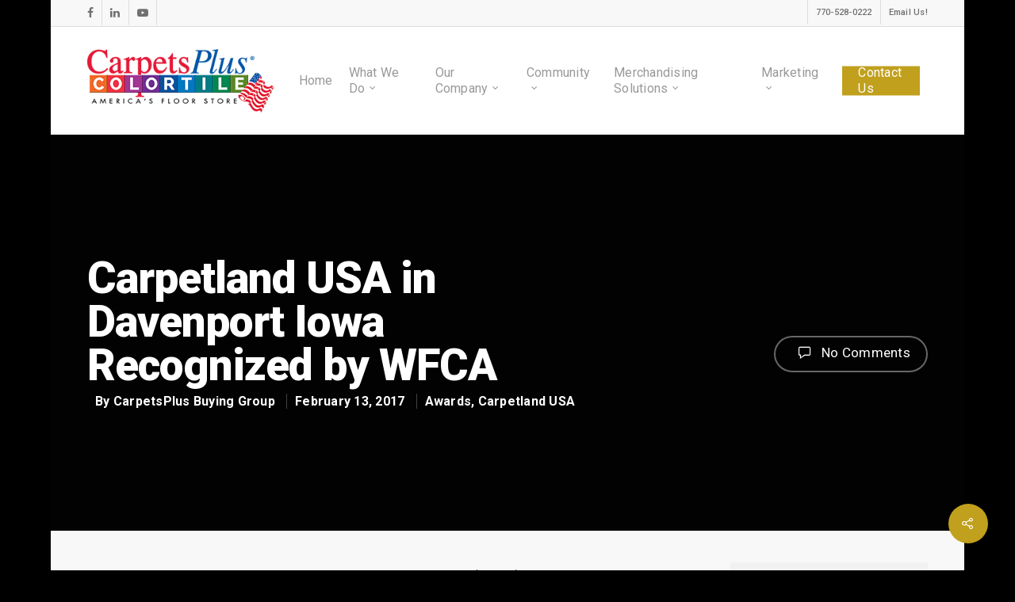

--- FILE ---
content_type: text/html; charset=UTF-8
request_url: https://carpetsplusbuyinggroup.com/carpetland-usa-davenport-ia-recognized-by-wfca/
body_size: 14611
content:
<!DOCTYPE html>

<html lang="en-US" class="no-js">
<head>
	
	<meta charset="UTF-8">
	
	<meta name="viewport" content="width=device-width, initial-scale=1, maximum-scale=1, user-scalable=0" /><link rel="shortcut icon" href="https://carpetsplusbuyinggroup.com/wp-content/uploads/2015/06/Favicon.png" /><title>Carpetland USA in Davenport Iowa Recognized by WFCA &#8211; CarpetsPlus Buying Group</title>
<script type="text/javascript">
/* <![CDATA[ */
window.JetpackScriptData = {"site":{"icon":"","title":"CarpetsPlus Buying Group","host":"unknown","is_wpcom_platform":false}};
/* ]]> */
</script>
<meta name='robots' content='max-image-preview:large' />
	<style>img:is([sizes="auto" i], [sizes^="auto," i]) { contain-intrinsic-size: 3000px 1500px }</style>
	<link rel='dns-prefetch' href='//fonts.googleapis.com' />
<link rel="alternate" type="application/rss+xml" title="CarpetsPlus Buying Group &raquo; Feed" href="https://carpetsplusbuyinggroup.com/feed/" />
<link rel="alternate" type="application/rss+xml" title="CarpetsPlus Buying Group &raquo; Comments Feed" href="https://carpetsplusbuyinggroup.com/comments/feed/" />
<script type="text/javascript">
/* <![CDATA[ */
window._wpemojiSettings = {"baseUrl":"https:\/\/s.w.org\/images\/core\/emoji\/16.0.1\/72x72\/","ext":".png","svgUrl":"https:\/\/s.w.org\/images\/core\/emoji\/16.0.1\/svg\/","svgExt":".svg","source":{"concatemoji":"https:\/\/carpetsplusbuyinggroup.com\/wp-includes\/js\/wp-emoji-release.min.js?ver=6.8.3"}};
/*! This file is auto-generated */
!function(s,n){var o,i,e;function c(e){try{var t={supportTests:e,timestamp:(new Date).valueOf()};sessionStorage.setItem(o,JSON.stringify(t))}catch(e){}}function p(e,t,n){e.clearRect(0,0,e.canvas.width,e.canvas.height),e.fillText(t,0,0);var t=new Uint32Array(e.getImageData(0,0,e.canvas.width,e.canvas.height).data),a=(e.clearRect(0,0,e.canvas.width,e.canvas.height),e.fillText(n,0,0),new Uint32Array(e.getImageData(0,0,e.canvas.width,e.canvas.height).data));return t.every(function(e,t){return e===a[t]})}function u(e,t){e.clearRect(0,0,e.canvas.width,e.canvas.height),e.fillText(t,0,0);for(var n=e.getImageData(16,16,1,1),a=0;a<n.data.length;a++)if(0!==n.data[a])return!1;return!0}function f(e,t,n,a){switch(t){case"flag":return n(e,"\ud83c\udff3\ufe0f\u200d\u26a7\ufe0f","\ud83c\udff3\ufe0f\u200b\u26a7\ufe0f")?!1:!n(e,"\ud83c\udde8\ud83c\uddf6","\ud83c\udde8\u200b\ud83c\uddf6")&&!n(e,"\ud83c\udff4\udb40\udc67\udb40\udc62\udb40\udc65\udb40\udc6e\udb40\udc67\udb40\udc7f","\ud83c\udff4\u200b\udb40\udc67\u200b\udb40\udc62\u200b\udb40\udc65\u200b\udb40\udc6e\u200b\udb40\udc67\u200b\udb40\udc7f");case"emoji":return!a(e,"\ud83e\udedf")}return!1}function g(e,t,n,a){var r="undefined"!=typeof WorkerGlobalScope&&self instanceof WorkerGlobalScope?new OffscreenCanvas(300,150):s.createElement("canvas"),o=r.getContext("2d",{willReadFrequently:!0}),i=(o.textBaseline="top",o.font="600 32px Arial",{});return e.forEach(function(e){i[e]=t(o,e,n,a)}),i}function t(e){var t=s.createElement("script");t.src=e,t.defer=!0,s.head.appendChild(t)}"undefined"!=typeof Promise&&(o="wpEmojiSettingsSupports",i=["flag","emoji"],n.supports={everything:!0,everythingExceptFlag:!0},e=new Promise(function(e){s.addEventListener("DOMContentLoaded",e,{once:!0})}),new Promise(function(t){var n=function(){try{var e=JSON.parse(sessionStorage.getItem(o));if("object"==typeof e&&"number"==typeof e.timestamp&&(new Date).valueOf()<e.timestamp+604800&&"object"==typeof e.supportTests)return e.supportTests}catch(e){}return null}();if(!n){if("undefined"!=typeof Worker&&"undefined"!=typeof OffscreenCanvas&&"undefined"!=typeof URL&&URL.createObjectURL&&"undefined"!=typeof Blob)try{var e="postMessage("+g.toString()+"("+[JSON.stringify(i),f.toString(),p.toString(),u.toString()].join(",")+"));",a=new Blob([e],{type:"text/javascript"}),r=new Worker(URL.createObjectURL(a),{name:"wpTestEmojiSupports"});return void(r.onmessage=function(e){c(n=e.data),r.terminate(),t(n)})}catch(e){}c(n=g(i,f,p,u))}t(n)}).then(function(e){for(var t in e)n.supports[t]=e[t],n.supports.everything=n.supports.everything&&n.supports[t],"flag"!==t&&(n.supports.everythingExceptFlag=n.supports.everythingExceptFlag&&n.supports[t]);n.supports.everythingExceptFlag=n.supports.everythingExceptFlag&&!n.supports.flag,n.DOMReady=!1,n.readyCallback=function(){n.DOMReady=!0}}).then(function(){return e}).then(function(){var e;n.supports.everything||(n.readyCallback(),(e=n.source||{}).concatemoji?t(e.concatemoji):e.wpemoji&&e.twemoji&&(t(e.twemoji),t(e.wpemoji)))}))}((window,document),window._wpemojiSettings);
/* ]]> */
</script>
<style id='wp-emoji-styles-inline-css' type='text/css'>

	img.wp-smiley, img.emoji {
		display: inline !important;
		border: none !important;
		box-shadow: none !important;
		height: 1em !important;
		width: 1em !important;
		margin: 0 0.07em !important;
		vertical-align: -0.1em !important;
		background: none !important;
		padding: 0 !important;
	}
</style>
<link rel='stylesheet' id='wp-block-library-css' href='https://carpetsplusbuyinggroup.com/wp-includes/css/dist/block-library/style.min.css?ver=6.8.3' type='text/css' media='all' />
<style id='classic-theme-styles-inline-css' type='text/css'>
/*! This file is auto-generated */
.wp-block-button__link{color:#fff;background-color:#32373c;border-radius:9999px;box-shadow:none;text-decoration:none;padding:calc(.667em + 2px) calc(1.333em + 2px);font-size:1.125em}.wp-block-file__button{background:#32373c;color:#fff;text-decoration:none}
</style>
<style id='global-styles-inline-css' type='text/css'>
:root{--wp--preset--aspect-ratio--square: 1;--wp--preset--aspect-ratio--4-3: 4/3;--wp--preset--aspect-ratio--3-4: 3/4;--wp--preset--aspect-ratio--3-2: 3/2;--wp--preset--aspect-ratio--2-3: 2/3;--wp--preset--aspect-ratio--16-9: 16/9;--wp--preset--aspect-ratio--9-16: 9/16;--wp--preset--color--black: #000000;--wp--preset--color--cyan-bluish-gray: #abb8c3;--wp--preset--color--white: #ffffff;--wp--preset--color--pale-pink: #f78da7;--wp--preset--color--vivid-red: #cf2e2e;--wp--preset--color--luminous-vivid-orange: #ff6900;--wp--preset--color--luminous-vivid-amber: #fcb900;--wp--preset--color--light-green-cyan: #7bdcb5;--wp--preset--color--vivid-green-cyan: #00d084;--wp--preset--color--pale-cyan-blue: #8ed1fc;--wp--preset--color--vivid-cyan-blue: #0693e3;--wp--preset--color--vivid-purple: #9b51e0;--wp--preset--gradient--vivid-cyan-blue-to-vivid-purple: linear-gradient(135deg,rgba(6,147,227,1) 0%,rgb(155,81,224) 100%);--wp--preset--gradient--light-green-cyan-to-vivid-green-cyan: linear-gradient(135deg,rgb(122,220,180) 0%,rgb(0,208,130) 100%);--wp--preset--gradient--luminous-vivid-amber-to-luminous-vivid-orange: linear-gradient(135deg,rgba(252,185,0,1) 0%,rgba(255,105,0,1) 100%);--wp--preset--gradient--luminous-vivid-orange-to-vivid-red: linear-gradient(135deg,rgba(255,105,0,1) 0%,rgb(207,46,46) 100%);--wp--preset--gradient--very-light-gray-to-cyan-bluish-gray: linear-gradient(135deg,rgb(238,238,238) 0%,rgb(169,184,195) 100%);--wp--preset--gradient--cool-to-warm-spectrum: linear-gradient(135deg,rgb(74,234,220) 0%,rgb(151,120,209) 20%,rgb(207,42,186) 40%,rgb(238,44,130) 60%,rgb(251,105,98) 80%,rgb(254,248,76) 100%);--wp--preset--gradient--blush-light-purple: linear-gradient(135deg,rgb(255,206,236) 0%,rgb(152,150,240) 100%);--wp--preset--gradient--blush-bordeaux: linear-gradient(135deg,rgb(254,205,165) 0%,rgb(254,45,45) 50%,rgb(107,0,62) 100%);--wp--preset--gradient--luminous-dusk: linear-gradient(135deg,rgb(255,203,112) 0%,rgb(199,81,192) 50%,rgb(65,88,208) 100%);--wp--preset--gradient--pale-ocean: linear-gradient(135deg,rgb(255,245,203) 0%,rgb(182,227,212) 50%,rgb(51,167,181) 100%);--wp--preset--gradient--electric-grass: linear-gradient(135deg,rgb(202,248,128) 0%,rgb(113,206,126) 100%);--wp--preset--gradient--midnight: linear-gradient(135deg,rgb(2,3,129) 0%,rgb(40,116,252) 100%);--wp--preset--font-size--small: 13px;--wp--preset--font-size--medium: 20px;--wp--preset--font-size--large: 36px;--wp--preset--font-size--x-large: 42px;--wp--preset--spacing--20: 0.44rem;--wp--preset--spacing--30: 0.67rem;--wp--preset--spacing--40: 1rem;--wp--preset--spacing--50: 1.5rem;--wp--preset--spacing--60: 2.25rem;--wp--preset--spacing--70: 3.38rem;--wp--preset--spacing--80: 5.06rem;--wp--preset--shadow--natural: 6px 6px 9px rgba(0, 0, 0, 0.2);--wp--preset--shadow--deep: 12px 12px 50px rgba(0, 0, 0, 0.4);--wp--preset--shadow--sharp: 6px 6px 0px rgba(0, 0, 0, 0.2);--wp--preset--shadow--outlined: 6px 6px 0px -3px rgba(255, 255, 255, 1), 6px 6px rgba(0, 0, 0, 1);--wp--preset--shadow--crisp: 6px 6px 0px rgba(0, 0, 0, 1);}:where(.is-layout-flex){gap: 0.5em;}:where(.is-layout-grid){gap: 0.5em;}body .is-layout-flex{display: flex;}.is-layout-flex{flex-wrap: wrap;align-items: center;}.is-layout-flex > :is(*, div){margin: 0;}body .is-layout-grid{display: grid;}.is-layout-grid > :is(*, div){margin: 0;}:where(.wp-block-columns.is-layout-flex){gap: 2em;}:where(.wp-block-columns.is-layout-grid){gap: 2em;}:where(.wp-block-post-template.is-layout-flex){gap: 1.25em;}:where(.wp-block-post-template.is-layout-grid){gap: 1.25em;}.has-black-color{color: var(--wp--preset--color--black) !important;}.has-cyan-bluish-gray-color{color: var(--wp--preset--color--cyan-bluish-gray) !important;}.has-white-color{color: var(--wp--preset--color--white) !important;}.has-pale-pink-color{color: var(--wp--preset--color--pale-pink) !important;}.has-vivid-red-color{color: var(--wp--preset--color--vivid-red) !important;}.has-luminous-vivid-orange-color{color: var(--wp--preset--color--luminous-vivid-orange) !important;}.has-luminous-vivid-amber-color{color: var(--wp--preset--color--luminous-vivid-amber) !important;}.has-light-green-cyan-color{color: var(--wp--preset--color--light-green-cyan) !important;}.has-vivid-green-cyan-color{color: var(--wp--preset--color--vivid-green-cyan) !important;}.has-pale-cyan-blue-color{color: var(--wp--preset--color--pale-cyan-blue) !important;}.has-vivid-cyan-blue-color{color: var(--wp--preset--color--vivid-cyan-blue) !important;}.has-vivid-purple-color{color: var(--wp--preset--color--vivid-purple) !important;}.has-black-background-color{background-color: var(--wp--preset--color--black) !important;}.has-cyan-bluish-gray-background-color{background-color: var(--wp--preset--color--cyan-bluish-gray) !important;}.has-white-background-color{background-color: var(--wp--preset--color--white) !important;}.has-pale-pink-background-color{background-color: var(--wp--preset--color--pale-pink) !important;}.has-vivid-red-background-color{background-color: var(--wp--preset--color--vivid-red) !important;}.has-luminous-vivid-orange-background-color{background-color: var(--wp--preset--color--luminous-vivid-orange) !important;}.has-luminous-vivid-amber-background-color{background-color: var(--wp--preset--color--luminous-vivid-amber) !important;}.has-light-green-cyan-background-color{background-color: var(--wp--preset--color--light-green-cyan) !important;}.has-vivid-green-cyan-background-color{background-color: var(--wp--preset--color--vivid-green-cyan) !important;}.has-pale-cyan-blue-background-color{background-color: var(--wp--preset--color--pale-cyan-blue) !important;}.has-vivid-cyan-blue-background-color{background-color: var(--wp--preset--color--vivid-cyan-blue) !important;}.has-vivid-purple-background-color{background-color: var(--wp--preset--color--vivid-purple) !important;}.has-black-border-color{border-color: var(--wp--preset--color--black) !important;}.has-cyan-bluish-gray-border-color{border-color: var(--wp--preset--color--cyan-bluish-gray) !important;}.has-white-border-color{border-color: var(--wp--preset--color--white) !important;}.has-pale-pink-border-color{border-color: var(--wp--preset--color--pale-pink) !important;}.has-vivid-red-border-color{border-color: var(--wp--preset--color--vivid-red) !important;}.has-luminous-vivid-orange-border-color{border-color: var(--wp--preset--color--luminous-vivid-orange) !important;}.has-luminous-vivid-amber-border-color{border-color: var(--wp--preset--color--luminous-vivid-amber) !important;}.has-light-green-cyan-border-color{border-color: var(--wp--preset--color--light-green-cyan) !important;}.has-vivid-green-cyan-border-color{border-color: var(--wp--preset--color--vivid-green-cyan) !important;}.has-pale-cyan-blue-border-color{border-color: var(--wp--preset--color--pale-cyan-blue) !important;}.has-vivid-cyan-blue-border-color{border-color: var(--wp--preset--color--vivid-cyan-blue) !important;}.has-vivid-purple-border-color{border-color: var(--wp--preset--color--vivid-purple) !important;}.has-vivid-cyan-blue-to-vivid-purple-gradient-background{background: var(--wp--preset--gradient--vivid-cyan-blue-to-vivid-purple) !important;}.has-light-green-cyan-to-vivid-green-cyan-gradient-background{background: var(--wp--preset--gradient--light-green-cyan-to-vivid-green-cyan) !important;}.has-luminous-vivid-amber-to-luminous-vivid-orange-gradient-background{background: var(--wp--preset--gradient--luminous-vivid-amber-to-luminous-vivid-orange) !important;}.has-luminous-vivid-orange-to-vivid-red-gradient-background{background: var(--wp--preset--gradient--luminous-vivid-orange-to-vivid-red) !important;}.has-very-light-gray-to-cyan-bluish-gray-gradient-background{background: var(--wp--preset--gradient--very-light-gray-to-cyan-bluish-gray) !important;}.has-cool-to-warm-spectrum-gradient-background{background: var(--wp--preset--gradient--cool-to-warm-spectrum) !important;}.has-blush-light-purple-gradient-background{background: var(--wp--preset--gradient--blush-light-purple) !important;}.has-blush-bordeaux-gradient-background{background: var(--wp--preset--gradient--blush-bordeaux) !important;}.has-luminous-dusk-gradient-background{background: var(--wp--preset--gradient--luminous-dusk) !important;}.has-pale-ocean-gradient-background{background: var(--wp--preset--gradient--pale-ocean) !important;}.has-electric-grass-gradient-background{background: var(--wp--preset--gradient--electric-grass) !important;}.has-midnight-gradient-background{background: var(--wp--preset--gradient--midnight) !important;}.has-small-font-size{font-size: var(--wp--preset--font-size--small) !important;}.has-medium-font-size{font-size: var(--wp--preset--font-size--medium) !important;}.has-large-font-size{font-size: var(--wp--preset--font-size--large) !important;}.has-x-large-font-size{font-size: var(--wp--preset--font-size--x-large) !important;}
:where(.wp-block-post-template.is-layout-flex){gap: 1.25em;}:where(.wp-block-post-template.is-layout-grid){gap: 1.25em;}
:where(.wp-block-columns.is-layout-flex){gap: 2em;}:where(.wp-block-columns.is-layout-grid){gap: 2em;}
:root :where(.wp-block-pullquote){font-size: 1.5em;line-height: 1.6;}
</style>
<link rel='stylesheet' id='document-gallery-css' href='https://carpetsplusbuyinggroup.com/wp-content/plugins/document-gallery/assets/css/style.min.css?ver=4.4.4' type='text/css' media='all' />
<link rel='stylesheet' id='salient-social-css' href='https://carpetsplusbuyinggroup.com/wp-content/plugins/salient-social/css/style.css?ver=1.0' type='text/css' media='all' />
<style id='salient-social-inline-css' type='text/css'>

  .sharing-default-minimal .nectar-love.loved,
  body .nectar-social[data-color-override="override"].fixed > a:before, 
  body .nectar-social[data-color-override="override"].fixed .nectar-social-inner a,
  .sharing-default-minimal .nectar-social[data-color-override="override"] .nectar-social-inner a:hover {
    background-color: #c1a01d;
  }
  .nectar-social.hover .nectar-love.loved,
  .nectar-social.hover > .nectar-love-button a:hover,
  .nectar-social[data-color-override="override"].hover > div a:hover,
  #single-below-header .nectar-social[data-color-override="override"].hover > div a:hover,
  .nectar-social[data-color-override="override"].hover .share-btn:hover,
  .sharing-default-minimal .nectar-social[data-color-override="override"] .nectar-social-inner a {
    border-color: #c1a01d;
  }
  #single-below-header .nectar-social.hover .nectar-love.loved i,
  #single-below-header .nectar-social.hover[data-color-override="override"] a:hover,
  #single-below-header .nectar-social.hover[data-color-override="override"] a:hover i,
  #single-below-header .nectar-social.hover .nectar-love-button a:hover i,
  .nectar-love:hover i,
  .hover .nectar-love:hover .total_loves,
  .nectar-love.loved i,
  .nectar-social.hover .nectar-love.loved .total_loves,
  .nectar-social.hover .share-btn:hover, 
  .nectar-social[data-color-override="override"].hover .nectar-social-inner a:hover,
  .nectar-social[data-color-override="override"].hover > div:hover span,
  .sharing-default-minimal .nectar-social[data-color-override="override"] .nectar-social-inner a:not(:hover) i,
  .sharing-default-minimal .nectar-social[data-color-override="override"] .nectar-social-inner a:not(:hover) {
    color: #c1a01d;
  }
</style>
<link rel='stylesheet' id='nectar-boxed-css' href='https://carpetsplusbuyinggroup.com/wp-content/themes/salient/css/plugins/boxed.css?ver=10.5.3' type='text/css' media='all' />
<link rel='stylesheet' id='font-awesome-css' href='https://carpetsplusbuyinggroup.com/wp-content/themes/salient/css/font-awesome.min.css?ver=4.6.4' type='text/css' media='all' />
<link rel='stylesheet' id='main-styles-css' href='https://carpetsplusbuyinggroup.com/wp-content/themes/salient/css/style.css?ver=10.5.3' type='text/css' media='all' />
<style id='main-styles-inline-css' type='text/css'>
html:not(.page-trans-loaded) { background-color: #ffffff; }
</style>
<link rel='stylesheet' id='nectar-header-secondary-nav-css' href='https://carpetsplusbuyinggroup.com/wp-content/themes/salient/css/header/header-secondary-nav.css?ver=10.5.3' type='text/css' media='all' />
<link rel='stylesheet' id='nectar-single-styles-css' href='https://carpetsplusbuyinggroup.com/wp-content/themes/salient/css/single.css?ver=10.5.3' type='text/css' media='all' />
<link rel='stylesheet' id='magnific-css' href='https://carpetsplusbuyinggroup.com/wp-content/themes/salient/css/plugins/magnific.css?ver=8.6.0' type='text/css' media='all' />
<link rel='stylesheet' id='nectar_default_font_open_sans-css' href='https://fonts.googleapis.com/css?family=Open+Sans%3A300%2C400%2C600%2C700&#038;subset=latin%2Clatin-ext' type='text/css' media='all' />
<link rel='stylesheet' id='responsive-css' href='https://carpetsplusbuyinggroup.com/wp-content/themes/salient/css/responsive.css?ver=10.5.3' type='text/css' media='all' />
<link rel='stylesheet' id='skin-original-css' href='https://carpetsplusbuyinggroup.com/wp-content/themes/salient/css/skin-original.css?ver=10.5.3' type='text/css' media='all' />
<link rel='stylesheet' id='dynamic-css-css' href='https://carpetsplusbuyinggroup.com/wp-content/themes/salient/css/salient-dynamic-styles.css?ver=3059' type='text/css' media='all' />
<style id='dynamic-css-inline-css' type='text/css'>
#page-header-bg h1,#page-header-bg .subheader,.nectar-box-roll .overlaid-content h1,.nectar-box-roll .overlaid-content .subheader,#page-header-bg #portfolio-nav a i,body .section-title #portfolio-nav a:hover i,.page-header-no-bg h1,.page-header-no-bg span,#page-header-bg #portfolio-nav a i,#page-header-bg span,#page-header-bg #single-below-header a:hover,#page-header-bg #single-below-header a:focus,#page-header-bg.fullscreen-header .author-section a{color:#ffffff!important;}body #page-header-bg .pinterest-share i,body #page-header-bg .facebook-share i,body #page-header-bg .linkedin-share i,body #page-header-bg .twitter-share i,body #page-header-bg .google-plus-share i,body #page-header-bg .icon-salient-heart,body #page-header-bg .icon-salient-heart-2{color:#ffffff;}body .section-title #portfolio-nav a:hover i{opacity:0.75;}.single #page-header-bg .blog-title #single-meta .nectar-social.hover > div a,.single #page-header-bg .blog-title #single-meta > div a,.single #page-header-bg .blog-title #single-meta ul .n-shortcode a,#page-header-bg .blog-title #single-meta .nectar-social.hover .share-btn{border-color:rgba(255,255,255,0.4);}.single #page-header-bg .blog-title #single-meta .nectar-social.hover > div a:hover,#page-header-bg .blog-title #single-meta .nectar-social.hover .share-btn:hover,.single #page-header-bg .blog-title #single-meta div > a:hover,.single #page-header-bg .blog-title #single-meta ul .n-shortcode a:hover,.single #page-header-bg .blog-title #single-meta ul li:not(.meta-share-count):hover > a{border-color:rgba(255,255,255,1);}.single #page-header-bg #single-meta div span,.single #page-header-bg #single-meta > div a,.single #page-header-bg #single-meta > div i{color:#ffffff!important;}.single #page-header-bg #single-meta ul .meta-share-count .nectar-social a i{color:rgba(255,255,255,0.7)!important;}.single #page-header-bg #single-meta ul .meta-share-count .nectar-social a:hover i{color:rgba(255,255,255,1)!important;}@media only screen and (min-width:1000px){body #ajax-content-wrap.no-scroll{min-height:calc(100vh - 170px);height:calc(100vh - 170px)!important;}}@media only screen and (min-width:1000px){#page-header-wrap.fullscreen-header,#page-header-wrap.fullscreen-header #page-header-bg,html:not(.nectar-box-roll-loaded) .nectar-box-roll > #page-header-bg.fullscreen-header,.nectar_fullscreen_zoom_recent_projects,#nectar_fullscreen_rows:not(.afterLoaded) > div{height:calc(100vh - 169px);}.wpb_row.vc_row-o-full-height.top-level,.wpb_row.vc_row-o-full-height.top-level > .col.span_12{min-height:calc(100vh - 169px);}html:not(.nectar-box-roll-loaded) .nectar-box-roll > #page-header-bg.fullscreen-header{top:170px;}.nectar-slider-wrap[data-fullscreen="true"]:not(.loaded),.nectar-slider-wrap[data-fullscreen="true"]:not(.loaded) .swiper-container{height:calc(100vh - 168px)!important;}.admin-bar .nectar-slider-wrap[data-fullscreen="true"]:not(.loaded),.admin-bar .nectar-slider-wrap[data-fullscreen="true"]:not(.loaded) .swiper-container{height:calc(100vh - 168px - 32px)!important;}}body{background-position:left top;background-repeat:no-repeat;background-color:#000000!important;background-attachment:scroll;}.blog_next_prev_buttons .col h3,.full-width-content.blog_next_prev_buttons > .col.span_12.dark h3,.blog_next_prev_buttons span{color:#ffffff;}.blog_next_prev_buttons{background-color:#db7a7a;}
.cta {
color: black !important;
font-weight: 900;
font-family: ‘OpenSansbold’;
font-size: 12px;
text-transform: uppercase;
}
</style>
<link rel='stylesheet' id='redux-google-fonts-salient_redux-css' href='https://fonts.googleapis.com/css?family=Roboto%3A400%2C500%2C900%2C700%7CSatisfy%3A400%7CLibre+Baskerville%3A400italic&#038;subset=latin&#038;ver=1717190202' type='text/css' media='all' />
		<script type="text/javascript">
			ajaxurl = typeof(ajaxurl) !== 'string' ? 'https://carpetsplusbuyinggroup.com/wp-admin/admin-ajax.php' : ajaxurl;
		</script>
		<script type="text/javascript" src="https://carpetsplusbuyinggroup.com/wp-includes/js/jquery/jquery.min.js?ver=3.7.1" id="jquery-core-js"></script>
<script type="text/javascript" src="https://carpetsplusbuyinggroup.com/wp-includes/js/jquery/jquery-migrate.min.js?ver=3.4.1" id="jquery-migrate-js"></script>
<link rel="https://api.w.org/" href="https://carpetsplusbuyinggroup.com/wp-json/" /><link rel="alternate" title="JSON" type="application/json" href="https://carpetsplusbuyinggroup.com/wp-json/wp/v2/posts/3015" /><link rel="EditURI" type="application/rsd+xml" title="RSD" href="https://carpetsplusbuyinggroup.com/xmlrpc.php?rsd" />
<link rel="canonical" href="https://carpetsplusbuyinggroup.com/carpetland-usa-davenport-ia-recognized-by-wfca/" />
<link rel='shortlink' href='https://carpetsplusbuyinggroup.com/?p=3015' />
<link rel="alternate" title="oEmbed (JSON)" type="application/json+oembed" href="https://carpetsplusbuyinggroup.com/wp-json/oembed/1.0/embed?url=https%3A%2F%2Fcarpetsplusbuyinggroup.com%2Fcarpetland-usa-davenport-ia-recognized-by-wfca%2F" />
<link rel="alternate" title="oEmbed (XML)" type="text/xml+oembed" href="https://carpetsplusbuyinggroup.com/wp-json/oembed/1.0/embed?url=https%3A%2F%2Fcarpetsplusbuyinggroup.com%2Fcarpetland-usa-davenport-ia-recognized-by-wfca%2F&#038;format=xml" />
<!-- Global site tag (gtag.js) - Google Ads: 859570849 -->
<script async src="https://www.googletagmanager.com/gtag/js?id=AW-859570849"></script>
<script>
  window.dataLayer = window.dataLayer || [];
  function gtag(){dataLayer.push(arguments);}
  gtag('js', new Date());

  gtag('config', 'AW-859570849');
</script><script type="text/javascript"> var root = document.getElementsByTagName( "html" )[0]; root.setAttribute( "class", "js" ); </script><!-- Global site tag (gtag.js) - Google Analytics -->
<script async src="https://www.googletagmanager.com/gtag/js?id=UA-130564703-1"></script>
<script>
  window.dataLayer = window.dataLayer || [];
  function gtag(){dataLayer.push(arguments);}
  gtag('js', new Date());

  gtag('config', 'UA-130564703-1');
</script>
<link rel="stylesheet" type="text/css" href="https://floorstore.us/customcss-40d.css"><meta name="generator" content="Powered by WPBakery Page Builder - drag and drop page builder for WordPress."/>
<!--[if lte IE 9]><link rel="stylesheet" type="text/css" href="https://carpetsplusbuyinggroup.com/wp-content/plugins/js_composer_salient/assets/css/vc_lte_ie9.min.css" media="screen"><![endif]-->
<!-- Jetpack Open Graph Tags -->
<meta property="og:type" content="article" />
<meta property="og:title" content="Carpetland USA in Davenport Iowa Recognized by WFCA" />
<meta property="og:url" content="https://carpetsplusbuyinggroup.com/carpetland-usa-davenport-ia-recognized-by-wfca/" />
<meta property="og:description" content="Chattanooga, TN — 2/7/17  World Floor Covering Association (WFCA) has announced the annual winners of the Gold Standard Award, which recognizes stores that have created an outstanding consumer reta…" />
<meta property="article:published_time" content="2017-02-13T22:13:35+00:00" />
<meta property="article:modified_time" content="2023-07-27T13:28:20+00:00" />
<meta property="og:site_name" content="CarpetsPlus Buying Group" />
<meta property="og:image" content="https://carpetsplusbuyinggroup.com/wp-content/uploads/2017/02/Eric-Langan-Carpetland-USA-2.jpg" />
<meta property="og:image:width" content="845" />
<meta property="og:image:height" content="468" />
<meta property="og:image:alt" content="" />
<meta property="og:locale" content="en_US" />
<meta name="twitter:text:title" content="Carpetland USA in Davenport Iowa Recognized by WFCA" />
<meta name="twitter:image" content="https://carpetsplusbuyinggroup.com/wp-content/uploads/2017/02/Eric-Langan-Carpetland-USA-2.jpg?w=640" />
<meta name="twitter:card" content="summary_large_image" />

<!-- End Jetpack Open Graph Tags -->
		<style type="text/css" id="wp-custom-css">
			/*
Welcome to Custom CSS!

To learn how this works, see http://wp.me/PEmnE-Bt
*/
/* Captions for document thumbnails */
.document-gallery .document-icon .title {
	display: block;
	text-align: center;
	font-size: 14px;
	font-weight: 900;
	margin-top: -15px;
	padding-bottom: 40px;
}
.dispRow {
    display: inline !important;
	margin-right: 3%;
}		</style>
		<noscript><style type="text/css"> .wpb_animate_when_almost_visible { opacity: 1; }</style></noscript>	
</head>


<body class="wp-singular post-template-default single single-post postid-3015 single-format-standard wp-theme-salient original wpb-js-composer js-comp-ver-5.7 vc_responsive" data-footer-reveal="false" data-footer-reveal-shadow="none" data-header-format="default" data-body-border="off" data-boxed-style="1" data-header-breakpoint="1000" data-dropdown-style="minimal" data-cae="linear" data-cad="650" data-megamenu-width="contained" data-aie="none" data-ls="magnific" data-apte="standard" data-hhun="1" data-fancy-form-rcs="default" data-form-style="default" data-form-submit="regular" data-is="minimal" data-button-style="default" data-user-account-button="false" data-header-inherit-rc="false" data-header-search="false" data-animated-anchors="true" data-ajax-transitions="true" data-full-width-header="false" data-slide-out-widget-area="true" data-slide-out-widget-area-style="slide-out-from-right" data-user-set-ocm="off" data-loading-animation="none" data-bg-header="true" data-responsive="1" data-ext-responsive="true" data-header-resize="0" data-header-color="light" data-transparent-header="false" data-cart="false" data-remove-m-parallax="" data-remove-m-video-bgs="" data-force-header-trans-color="light" data-smooth-scrolling="0" data-permanent-transparent="false" >
	
	<script type="text/javascript"> if(navigator.userAgent.match(/(Android|iPod|iPhone|iPad|BlackBerry|IEMobile|Opera Mini)/)) { document.body.className += " using-mobile-browser "; } </script><div id="ajax-loading-screen" data-disable-mobile="1" data-disable-fade-on-click="0" data-effect="standard" data-method="standard"><div class="loading-icon none"><span class="default-skin-loading-icon"></span></div></div><div id="boxed">	
	<div id="header-space"  data-header-mobile-fixed='false'></div> 
	
		
	<div id="header-outer" data-has-menu="true" data-has-buttons="no" data-using-pr-menu="false" data-mobile-fixed="false" data-ptnm="false" data-lhe="default" data-user-set-bg="#ffffff" data-format="default" data-permanent-transparent="false" data-megamenu-rt="0" data-remove-fixed="1" data-header-resize="0" data-cart="false" data-transparency-option="0" data-box-shadow="small" data-shrink-num="10" data-using-secondary="1" data-using-logo="1" data-logo-height="80" data-m-logo-height="60" data-padding="28" data-full-width="false" data-condense="false" >
		
			
	<div id="header-secondary-outer" class="default" data-mobile="default" data-remove-fixed="1" data-lhe="default" data-secondary-text="false" data-full-width="false" data-mobile-fixed="false" data-permanent-transparent="false" >
		<div class="container">
			<nav>
				<ul id="social"><li><a target="_blank" href="https://www.facebook.com/allianceflooringinc/"><i class="fa fa-facebook"></i> </a></li><li><a target="_blank" href="https://www.linkedin.com/company/alliance-flooring-inc/"><i class="fa fa-linkedin"></i> </a></li><li><a target="_blank" href="https://www.youtube.com/user/AllianceFlooring"><i class="fa fa-youtube-play"></i> </a></li></ul>					<ul class="sf-menu">
						<li id="menu-item-4583" class="menu-item menu-item-type-custom menu-item-object-custom menu-item-4583"><a href="tel:770-528-0222">770-528-0222</a></li>
<li id="menu-item-4584" class="menu-item menu-item-type-custom menu-item-object-custom menu-item-4584"><a href="mailto:info@carpetsplus.com">Email Us!</a></li>
					</ul>
									
			</nav>
		</div>
	</div>
	

<div id="search-outer" class="nectar">
	<div id="search">
		<div class="container">
			 <div id="search-box">
				 <div class="inner-wrap">
					 <div class="col span_12">
						  <form role="search" action="https://carpetsplusbuyinggroup.com/" method="GET">
															<input type="text" name="s"  value="Start Typing..." data-placeholder="Start Typing..." />
															
												</form>
					</div><!--/span_12-->
				</div><!--/inner-wrap-->
			 </div><!--/search-box-->
			 <div id="close"><a href="#">
				<span class="icon-salient-x" aria-hidden="true"></span>				 </a></div>
		 </div><!--/container-->
	</div><!--/search-->
</div><!--/search-outer-->

<header id="top">
	<div class="container">
		<div class="row">
			<div class="col span_3">
				<a id="logo" href="https://carpetsplusbuyinggroup.com" data-supplied-ml-starting-dark="false" data-supplied-ml-starting="false" data-supplied-ml="false" >
					<img class="stnd default-logo dark-version" alt="CarpetsPlus Buying Group" src="https://carpetsplusbuyinggroup.com/wp-content/uploads/2020/06/CarpetsPlusColorTile_Flag_300.png" srcset="https://carpetsplusbuyinggroup.com/wp-content/uploads/2020/06/CarpetsPlusColorTile_Flag_300.png 1x, https://carpetsplusbuyinggroup.com/wp-content/uploads/2020/06/CarpetsPlusColorTile_Flag_600.png 2x" /> 
				</a>
				
							</div><!--/span_3-->
			
			<div class="col span_9 col_last">
									<div class="slide-out-widget-area-toggle mobile-icon slide-out-from-right" data-icon-animation="simple-transform">
						<div> <a href="#sidewidgetarea" aria-label="Navigation Menu" aria-expanded="false" class="closed"> <span aria-hidden="true"> <i class="lines-button x2"> <i class="lines"></i> </i> </span> </a> </div> 
					</div>
								
									
					<nav>
						
						<ul class="sf-menu">	
							<li id="menu-item-1005" class="menu-item menu-item-type-post_type menu-item-object-page menu-item-home menu-item-1005"><a href="https://carpetsplusbuyinggroup.com/">Home</a></li>
<li id="menu-item-4331" class="menu-item menu-item-type-custom menu-item-object-custom menu-item-has-children sf-with-ul menu-item-4331"><a>What We Do<span class="sf-sub-indicator"><i class="fa fa-angle-down icon-in-menu"></i></span></a>
<ul class="sub-menu">
	<li id="menu-item-5120" class="menu-item menu-item-type-post_type menu-item-object-page menu-item-5120"><a href="https://carpetsplusbuyinggroup.com/our-company/how-can-a-buying-group-help-me/">How Can a Buying Group Help Me</a></li>
	<li id="menu-item-4346" class="menu-item menu-item-type-post_type menu-item-object-page menu-item-4346"><a href="https://carpetsplusbuyinggroup.com/testimonials/">Member Testimonials</a></li>
	<li id="menu-item-1029" class="menu-item menu-item-type-post_type menu-item-object-page menu-item-1029"><a href="https://carpetsplusbuyinggroup.com/our-company/">Group Benefits</a></li>
</ul>
</li>
<li id="menu-item-2705" class="menu-item menu-item-type-custom menu-item-object-custom menu-item-has-children sf-with-ul menu-item-2705"><a>Our Company<span class="sf-sub-indicator"><i class="fa fa-angle-down icon-in-menu"></i></span></a>
<ul class="sub-menu">
	<li id="menu-item-1021" class="menu-item menu-item-type-post_type menu-item-object-page menu-item-1021"><a href="https://carpetsplusbuyinggroup.com/our-company/leadership/">Leadership</a></li>
	<li id="menu-item-1019" class="menu-item menu-item-type-post_type menu-item-object-page menu-item-1019"><a href="https://carpetsplusbuyinggroup.com/our-company/core-values/">Core Values</a></li>
	<li id="menu-item-4138" class="menu-item menu-item-type-post_type menu-item-object-page menu-item-4138"><a href="https://carpetsplusbuyinggroup.com/media-buzz/">Media Buzz</a></li>
</ul>
</li>
<li id="menu-item-4359" class="menu-item menu-item-type-custom menu-item-object-custom menu-item-has-children sf-with-ul menu-item-4359"><a>Community<span class="sf-sub-indicator"><i class="fa fa-angle-down icon-in-menu"></i></span></a>
<ul class="sub-menu">
	<li id="menu-item-4506" class="menu-item menu-item-type-post_type menu-item-object-page menu-item-4506"><a href="https://carpetsplusbuyinggroup.com/conventions/">Conventions</a></li>
	<li id="menu-item-5088" class="menu-item menu-item-type-post_type menu-item-object-page menu-item-5088"><a href="https://carpetsplusbuyinggroup.com/networking/">Networking</a></li>
	<li id="menu-item-4519" class="menu-item menu-item-type-post_type menu-item-object-page menu-item-4519"><a href="https://carpetsplusbuyinggroup.com/sharing-best-practices/">Sharing Best Practices</a></li>
</ul>
</li>
<li id="menu-item-2729" class="menu-item menu-item-type-custom menu-item-object-custom menu-item-has-children sf-with-ul menu-item-2729"><a>Merchandising Solutions<span class="sf-sub-indicator"><i class="fa fa-angle-down icon-in-menu"></i></span></a>
<ul class="sub-menu">
	<li id="menu-item-5116" class="menu-item menu-item-type-post_type menu-item-object-page menu-item-5116"><a href="https://carpetsplusbuyinggroup.com/perfect-home/">Perfect Home</a></li>
	<li id="menu-item-5117" class="menu-item menu-item-type-post_type menu-item-object-page menu-item-5117"><a href="https://carpetsplusbuyinggroup.com/carpetsplus-merchandising/">CarpetsPlus COLORTILE</a></li>
	<li id="menu-item-2735" class="menu-item menu-item-type-post_type menu-item-object-page menu-item-2735"><a href="https://carpetsplusbuyinggroup.com/perfect-home/suppliers/">Supplier Partners</a></li>
</ul>
</li>
<li id="menu-item-4020" class="menu-item menu-item-type-custom menu-item-object-custom menu-item-has-children sf-with-ul menu-item-4020"><a>Marketing<span class="sf-sub-indicator"><i class="fa fa-angle-down icon-in-menu"></i></span></a>
<ul class="sub-menu">
	<li id="menu-item-4011" class="menu-item menu-item-type-post_type menu-item-object-page menu-item-4011"><a href="https://carpetsplusbuyinggroup.com/marketing/branding/">Branding</a></li>
	<li id="menu-item-4019" class="menu-item menu-item-type-post_type menu-item-object-page menu-item-4019"><a href="https://carpetsplusbuyinggroup.com/marketing/alliance-digital-marketing/">Alliance Digital Marketing</a></li>
	<li id="menu-item-4035" class="menu-item menu-item-type-post_type menu-item-object-page menu-item-4035"><a href="https://carpetsplusbuyinggroup.com/marketing/promotions/">Promotions</a></li>
</ul>
</li>
<li id="menu-item-4580" class="menu-item menu-item-type-post_type menu-item-object-page button_solid_color menu-item-4580"><a href="https://carpetsplusbuyinggroup.com/contact/">Contact Us</a></li>
						</ul>
						

													<ul class="buttons sf-menu" data-user-set-ocm="off">
								
																
							</ul>
												
					</nav>
					
										
				</div><!--/span_9-->
				
								
			</div><!--/row-->
					</div><!--/container-->
	</header>
		
	</div>
	
		
	<div id="ajax-content-wrap">
		
		<div id="page-header-wrap" data-animate-in-effect="none" data-midnight="light" class="" style="height: 500px;"><div id="page-header-bg" class="not-loaded  hentry" data-post-hs="default" data-padding-amt="normal" data-animate-in-effect="none" data-midnight="light" data-text-effect="" data-bg-pos="top" data-alignment="left" data-alignment-v="middle" data-parallax="0" data-height="500"  style="background-color: #020202; height:500px;">					<div class="page-header-bg-image-wrap" id="nectar-page-header-p-wrap" data-parallax-speed="medium">
						<div class="page-header-bg-image" style="background-image: url(http://carpetsplusbg.wpengine.com/wp-content/uploads/2017/02/Carpetland-USA-showroom-header.jpg);"></div>
					</div> 				
				<div class="container"><img class="hidden-social-img" src="http://carpetsplusbg.wpengine.com/wp-content/uploads/2017/02/Carpetland-USA-showroom-header.jpg" alt="Carpetland USA in Davenport Iowa Recognized by WFCA" />					
					<div class="row">
						<div class="col span_6 section-title blog-title" data-remove-post-date="0" data-remove-post-author="0" data-remove-post-comment-number="0">
							<div class="inner-wrap">
								
																
								<h1 class="entry-title">Carpetland USA in Davenport Iowa Recognized by WFCA</h1>
								
																
								
																		
									<div id="single-below-header" data-hide-on-mobile="false">
										<span class="meta-author vcard author"><span class="fn">By <a href="https://carpetsplusbuyinggroup.com/author/kloguecarpetsplus-com/" title="Posts by CarpetsPlus Buying Group" rel="author">CarpetsPlus Buying Group</a></span></span><!--
										-->											<span class="meta-date date published">February 13, 2017</span>
											<span class="meta-date date updated rich-snippet-hidden">July 27th, 2023</span>
										<!--
										--> <span class="meta-category"><a href="https://carpetsplusbuyinggroup.com/category/convention/awards/">Awards</a>, <a href="https://carpetsplusbuyinggroup.com/category/carpetland-usa/">Carpetland USA</a></span> 							</div><!--/single-below-header-->
												
													
							<div id="single-meta">
								
								<div class="meta-comment-count">
									<a href="https://carpetsplusbuyinggroup.com/carpetland-usa-davenport-ia-recognized-by-wfca/#respond"><i class="icon-default-style steadysets-icon-chat"></i> No Comments</a>
								</div>
								
								
							</div><!--/single-meta-->
							
											</div>
					
				</div><!--/section-title-->
			</div><!--/row-->

						
			
			
			</div>
</div>

</div>

<div class="container-wrap" data-midnight="dark" data-remove-post-date="0" data-remove-post-author="0" data-remove-post-comment-number="0">
	<div class="container main-content">
		
					
		<div class="row">
			
			<div class="post-area col  span_9">
<article id="post-3015" class="post-3015 post type-post status-publish format-standard has-post-thumbnail category-awards category-carpetland-usa">
  
  <div class="inner-wrap">

		<div class="post-content" data-hide-featured-media="1">
      
        <div class="content-inner"><p><strong>Chattanooga, TN — 2/7/17</strong>  World Floor Covering Association (WFCA) has announced the annual winners of the Gold Standard Award, which recognizes stores that have created an outstanding consumer retail experience. The Gold Standard Award was given in two categories based on sales volume: Over $10 million and Under $10 million.</p>
<p><a href="http://carpetsplusbg.wpengine.com/wp-content/uploads/2017/02/CarpetlandCTLogo.png"><img decoding="async" class="alignleft size-medium wp-image-3017" src="http://carpetsplusbg.wpengine.com/wp-content/uploads/2017/02/CarpetlandCTLogo-300x70.png" alt="" width="300" height="70" srcset="https://carpetsplusbuyinggroup.com/wp-content/uploads/2017/02/CarpetlandCTLogo-300x70.png 300w, https://carpetsplusbuyinggroup.com/wp-content/uploads/2017/02/CarpetlandCTLogo-150x35.png 150w, https://carpetsplusbuyinggroup.com/wp-content/uploads/2017/02/CarpetlandCTLogo.png 600w" sizes="(max-width: 300px) 100vw, 300px" /></a>In the category for retailers with sales over $10 million, Carpetland USA in Davenport, Iowa took home third place. Eric Langan, owner of nine Carpetland USA retail locations in Iowa and Illinois, was honored with three-months tuition to WFCA University online. His locations in Iowa are in Burlington, Cedar Rapids, Clinton, Dubuque, Davenport and Waterloo and Galesburg, Moline and Sterling in Illinois.</p>
<p>To be considered, applicants had to complete a multiple-page submission form and present multimedia marketing materials and other collateral that is factored into the review process.</p>
<p>Scott Humprey, CEO of WFCA, said, &#8220;The WFCA believes in giving recognition where recognition is due. That’s why we recognize and reward excellence in our <a href="http://carpetsplusbg.wpengine.com/wp-content/uploads/2017/02/WFCALogo.png"><img decoding="async" class="alignright size-medium wp-image-3016" src="http://carpetsplusbg.wpengine.com/wp-content/uploads/2017/02/WFCALogo-300x92.png" alt="" width="300" height="92" srcset="https://carpetsplusbuyinggroup.com/wp-content/uploads/2017/02/WFCALogo-300x92.png 300w, https://carpetsplusbuyinggroup.com/wp-content/uploads/2017/02/WFCALogo-150x46.png 150w, https://carpetsplusbuyinggroup.com/wp-content/uploads/2017/02/WFCALogo.png 600w" sizes="(max-width: 300px) 100vw, 300px" /></a>retailer community with our Gold Standard Award.  The annual award is given to one exemplary business and two runners-up that have well demonstrated the standards of a WFCA member and created an outstanding consumer retail experience.&#8221;</p>
<p><a href="http://carpetsplusbg.wpengine.com/wp-content/uploads/2017/02/Carpetland-USA-Langan-Group.jpg"><img fetchpriority="high" decoding="async" class="alignleft size-medium wp-image-3023" src="http://carpetsplusbg.wpengine.com/wp-content/uploads/2017/02/Carpetland-USA-Langan-Group-300x225.jpg" alt="" width="300" height="225" srcset="https://carpetsplusbuyinggroup.com/wp-content/uploads/2017/02/Carpetland-USA-Langan-Group-300x225.jpg 300w, https://carpetsplusbuyinggroup.com/wp-content/uploads/2017/02/Carpetland-USA-Langan-Group-150x113.jpg 150w, https://carpetsplusbuyinggroup.com/wp-content/uploads/2017/02/Carpetland-USA-Langan-Group.jpg 550w" sizes="(max-width: 300px) 100vw, 300px" /></a>Jon Logue, co-CEO of Alliance Flooring, said, &#8220;Eric Langan has done a super job with his nine stores and is very deserving of this recognition. He is highly regarded among our members and is a great example of how to run successful retail flooring stores. We&#8217;re proud he&#8217;s in our group.&#8221;</p>
</div>        
      </div><!--/post-content-->
      
    </div><!--/inner-wrap-->
    
</article>
		</div><!--/post-area-->
			
							
				<div id="sidebar" data-nectar-ss="false" class="col span_3 col_last">
					<div id="search-2" class="widget widget_search"><form role="search" method="get" class="search-form" action="https://carpetsplusbuyinggroup.com/">
	<input type="text" class="search-field" placeholder="Search..." value="" name="s" title="Search for:" />
	<button type="submit" class="search-widget-btn"><span class="normal icon-salient-search" aria-hidden="true"></span><span class="text">Search</span></button>
</form></div><div id="categories-2" class="widget widget_categories"><h4>Categories</h4>
			<ul>
					<li class="cat-item cat-item-114"><a href="https://carpetsplusbuyinggroup.com/category/convention/awards/">Awards</a>
</li>
	<li class="cat-item cat-item-64"><a href="https://carpetsplusbuyinggroup.com/category/buying-committee/">Buying Committee</a>
</li>
	<li class="cat-item cat-item-122"><a href="https://carpetsplusbuyinggroup.com/category/carpetland-usa/">Carpetland USA</a>
</li>
	<li class="cat-item cat-item-148"><a href="https://carpetsplusbuyinggroup.com/category/carpetsplus/">CarpetsPlus</a>
</li>
	<li class="cat-item cat-item-140"><a href="https://carpetsplusbuyinggroup.com/category/company-news/">Company News</a>
</li>
	<li class="cat-item cat-item-153"><a href="https://carpetsplusbuyinggroup.com/category/connect-virtual-event/">Connect Virtual Event</a>
</li>
	<li class="cat-item cat-item-53"><a href="https://carpetsplusbuyinggroup.com/category/convention/">Convention</a>
</li>
	<li class="cat-item cat-item-142"><a href="https://carpetsplusbuyinggroup.com/category/define-your-reach/">Define Your Reach</a>
</li>
	<li class="cat-item cat-item-82"><a href="https://carpetsplusbuyinggroup.com/category/drive-across-america/">Drive Across America</a>
</li>
	<li class="cat-item cat-item-95"><a href="https://carpetsplusbuyinggroup.com/category/grand-opening/">Grand Opening</a>
</li>
	<li class="cat-item cat-item-127"><a href="https://carpetsplusbuyinggroup.com/category/member-spotlight/">Member Spotlight</a>
</li>
	<li class="cat-item cat-item-143"><a href="https://carpetsplusbuyinggroup.com/category/members-weigh-in/">Members Weigh In</a>
</li>
	<li class="cat-item cat-item-94"><a href="https://carpetsplusbuyinggroup.com/category/new-member/">New Member</a>
</li>
	<li class="cat-item cat-item-131"><a href="https://carpetsplusbuyinggroup.com/category/press-articles/">Press Articles</a>
</li>
	<li class="cat-item cat-item-121"><a href="https://carpetsplusbuyinggroup.com/category/shop-for-the-cause/">Shop for the Cause</a>
</li>
	<li class="cat-item cat-item-126"><a href="https://carpetsplusbuyinggroup.com/category/shop-for-the-paws/">Shop for the Paws</a>
</li>
	<li class="cat-item cat-item-132"><a href="https://carpetsplusbuyinggroup.com/category/shows/">Shows</a>
</li>
	<li class="cat-item cat-item-57"><a href="https://carpetsplusbuyinggroup.com/category/summit/">Summit</a>
</li>
			</ul>

			</div>
		<div id="recent-posts-2" class="widget widget_recent_entries">
		<h4>Recent Posts</h4>
		<ul>
											<li>
					<a href="https://carpetsplusbuyinggroup.com/carpetsplus-celebrates-25th-anniversary-convention/">CarpetsPlus Celebrates 25th Anniversary Convention</a>
									</li>
											<li>
					<a href="https://carpetsplusbuyinggroup.com/orlando-home-to-25th-anniversary-carpetsplus-convention/">Orlando Home to 25th Anniversary CarpetsPlus Convention</a>
									</li>
											<li>
					<a href="https://carpetsplusbuyinggroup.com/alliance-flooring-holds-member-family-reunion-in-orlando/">Alliance Flooring Holds Member &#8216;Family Reunion&#8217; in Orlando</a>
									</li>
											<li>
					<a href="https://carpetsplusbuyinggroup.com/carpetsplus-2021-convention-to-be-held-in-orlando/">CarpetsPlus 2021 Convention to Be Held in Orlando</a>
									</li>
											<li>
					<a href="https://carpetsplusbuyinggroup.com/alliance-flooring-launches-new-programs-during-virtual-product-showcase/">Alliance Flooring Launches New Programs during Virtual Product Showcase</a>
									</li>
					</ul>

		</div>				</div><!--/sidebar-->
				
							
		</div><!--/row-->

		<div class="row">

			
			<div class="comments-section" data-author-bio="false">
				
<div class="comment-wrap " data-midnight="dark" data-comments-open="false">


			<!-- If comments are closed. -->
		<!--<p class="nocomments">Comments are closed.</p>-->

	


</div>			</div>   

		</div>

	</div><!--/container-->

</div><!--/container-wrap-->

<div class="nectar-social fixed" data-position="" data-color-override="override"><a href="#"><i class="icon-default-style steadysets-icon-share"></i></a><div class="nectar-social-inner"><a class='facebook-share nectar-sharing' href='#' title='Share this'> <i class='fa fa-facebook'></i> <span class='social-text'>Share</span> </a><a class='twitter-share nectar-sharing' href='#' title='Tweet this'> <i class='fa fa-twitter'></i> <span class='social-text'>Tweet</span> </a><a class='linkedin-share nectar-sharing' href='#' title='Share this'> <i class='fa fa-linkedin'></i> <span class='social-text'>Share</span> </a><a class='pinterest-share nectar-sharing' href='#' title='Pin this'> <i class='fa fa-pinterest'></i> <span class='social-text'>Pin</span> </a></div></div>
<div id="footer-outer" data-midnight="light" data-cols="2" data-custom-color="false" data-disable-copyright="false" data-matching-section-color="false" data-copyright-line="false" data-using-bg-img="false" data-bg-img-overlay="0.8" data-full-width="false" data-using-widget-area="true">
	
	
<div id="call-to-action">
	<div class="container">
		  <div class="triangle"></div>
		  <span> Interested in membership? </span>
		  <a class="nectar-button 
		  see-through" data-color-override="false" href="/contact">
		  Start the Process		</a>
	</div>
</div>

		
	<div id="footer-widgets" data-has-widgets="true" data-cols="2">
		
		<div class="container">
			
						
			<div class="row">
				
								
				<div class="col span_6">
					<!-- Footer widget area 1 -->
					<div id="custom_html-3" class="widget_text widget widget_custom_html"><h4>CARPETSPLUS IN THE NEWS</h4><div class="textwidget custom-html-widget"><p><a href="/wp-content/uploads/2024/05/FT_Kern_AFI-Expands-PH-Ret-Selling-Solution_3-5-24.pdf">AFI Exands Perfect Home Retail Selling Solution</a></p>
<p><a href="/wp-content/uploads/2024/05/FCW_Imber-Bernard_Community-Connections_3-20-24.pdf">Community Connections</a></p>
<p><a href="/wp-content/uploads/2024/05/FCW_AFI_Member-First-Mentality-One-Pager.pdf">Member First Mentality</a></p>
<p><a href="/wp-content/uploads/2024/05/FCN_Ryan_Members-Give-Perfect-Home-Selling-System-a-Thumbs-Up_3-18-24.pdf">Members Give Perfect Home a Thumbs Up</a></p>
<p><a href="/wp-content/uploads/2024/05/FCW_Rush-and-McGrath-Cruise_Convention_3-27-23.pdf">Next Gen, New Day</a></p>
<p><a href="/wp-content/uploads/2024/05/FCN_KenRyan_Convention_3-27-23.pdf">Selling Solutions Generate Excitement</a></p>
<p><a href="/wp-content/uploads/2024/05/FCN_Ryan_Group-Ushers-in-New-Era-of-Leadership-2022-Convention_smaller.pdf">Group Ushers In a New Era of Leadership</a></p>
<p><a href="/wp-content/uploads/2024/05/FCW_Cruise_Alliance-lays-groundwork-for-next-25-years_2022-Convention_smaller.pdf">Alliance Lays Groundwork for the Next 25 Years</a></p></div></div>					</div><!--/span_3-->
					
											
						<div class="col span_6">
							<!-- Footer widget area 2 -->
							<div id="custom_html-2" class="widget_text widget widget_custom_html"><div class="textwidget custom-html-widget"><html>
<head>
<meta name="viewport" content="width=device-width, initial-scale=1">
<style>
img {
  display: block;
  margin-left: auto;
  margin-right: auto;
}
</style>
</head>
<body>
<img src="/wp-content/uploads/2020/05/CarpetsPlusCOLORTILE_withFlag_WhiteAFS.png" alt="CarpetsPlus Buying Group">
<br>
<p style="text-align:center;">
<strong>Alpharetta Office</strong><br>
6485-B Shiloh Rd. Suite 800<br>
Alpharetta, GA 30005
<br>
—————————————————————————————
<br>
<strong>Chattanooga Office</strong><br>
2229 Olan Mills Dr<br>
Chattanooga, TN 37421
<br>
—————————————————————————————
<br>
phone: 770-528-0222
<br>
Email: info@carpetsplus.com
</p>

<script>(function(){function c(){var b=a.contentDocument||a.contentWindow.document;if(b){var d=b.createElement('script');d.innerHTML="window.__CF$cv$params={r:'9c2ef6363d754bba',t:'MTc2OTI1MTc0MS4wMDAwMDA='};var a=document.createElement('script');a.nonce='';a.src='/cdn-cgi/challenge-platform/scripts/jsd/main.js';document.getElementsByTagName('head')[0].appendChild(a);";b.getElementsByTagName('head')[0].appendChild(d)}}if(document.body){var a=document.createElement('iframe');a.height=1;a.width=1;a.style.position='absolute';a.style.top=0;a.style.left=0;a.style.border='none';a.style.visibility='hidden';document.body.appendChild(a);if('loading'!==document.readyState)c();else if(window.addEventListener)document.addEventListener('DOMContentLoaded',c);else{var e=document.onreadystatechange||function(){};document.onreadystatechange=function(b){e(b);'loading'!==document.readyState&&(document.onreadystatechange=e,c())}}}})();</script></body>
</html></div></div>								
							</div><!--/span_3-->
							
												
						
													
															
							</div><!--/row-->
							
														
						</div><!--/container-->
						
					</div><!--/footer-widgets-->
					
					
  <div class="row" id="copyright" data-layout="default">
	
	<div class="container">
	   
				<div class="col span_5">
		   
					   
						<p>&copy; 2026 CarpetsPlus Buying Group. 
					   All Rights Reserved. <a href="http://floorstore.us/terms-of-use/">Terms of Use</a> | <a href="http://floorstore.us/privacy-policy/">Privacy Policy</a> | <a href="http://floorstore.us/linking-policy/">Linking Policy</a> | <a href="http://floorstore.us/antispam/">Anti-Spam Policy</a>			 </p>
					   
		</div><!--/span_5-->
			   
	  <div class="col span_7 col_last">
		<ul class="social">
					  			 <li><a target="_blank" href="https://www.facebook.com/allianceflooringinc/"><i class="fa fa-facebook"></i> </a></li> 		  		  		  			 <li><a target="_blank" href="https://www.linkedin.com/company/alliance-flooring-inc/"><i class="fa fa-linkedin"></i> </a></li> 		  			 <li><a target="_blank" href="https://www.youtube.com/user/AllianceFlooring"><i class="fa fa-youtube-play"></i> </a></li> 		  		  		  		  		  		  		  		  		  		  		  		  		  		  		  		  		  		  		  		  		  		                            		</ul>
	  </div><!--/span_7-->

	  	
	</div><!--/container-->
	
  </div><!--/row-->
  
		
</div><!--/footer-outer-->

	
	<div id="slide-out-widget-area-bg" class="slide-out-from-right dark">
				</div>
		
		<div id="slide-out-widget-area" class="slide-out-from-right" data-dropdown-func="default" data-back-txt="Back">
			
						
			<div class="inner" data-prepend-menu-mobile="false">
				
				<a class="slide_out_area_close" href="#">
					<span class="icon-salient-x icon-default-style"></span>				</a>
				
				
									<div class="off-canvas-menu-container mobile-only">
						
												
						<ul class="menu">
							<li class="menu-item menu-item-type-post_type menu-item-object-page menu-item-home menu-item-1005"><a href="https://carpetsplusbuyinggroup.com/">Home</a></li>
<li class="menu-item menu-item-type-custom menu-item-object-custom menu-item-has-children menu-item-4331"><a>What We Do</a>
<ul class="sub-menu">
	<li class="menu-item menu-item-type-post_type menu-item-object-page menu-item-5120"><a href="https://carpetsplusbuyinggroup.com/our-company/how-can-a-buying-group-help-me/">How Can a Buying Group Help Me</a></li>
	<li class="menu-item menu-item-type-post_type menu-item-object-page menu-item-4346"><a href="https://carpetsplusbuyinggroup.com/testimonials/">Member Testimonials</a></li>
	<li class="menu-item menu-item-type-post_type menu-item-object-page menu-item-1029"><a href="https://carpetsplusbuyinggroup.com/our-company/">Group Benefits</a></li>
</ul>
</li>
<li class="menu-item menu-item-type-custom menu-item-object-custom menu-item-has-children menu-item-2705"><a>Our Company</a>
<ul class="sub-menu">
	<li class="menu-item menu-item-type-post_type menu-item-object-page menu-item-1021"><a href="https://carpetsplusbuyinggroup.com/our-company/leadership/">Leadership</a></li>
	<li class="menu-item menu-item-type-post_type menu-item-object-page menu-item-1019"><a href="https://carpetsplusbuyinggroup.com/our-company/core-values/">Core Values</a></li>
	<li class="menu-item menu-item-type-post_type menu-item-object-page menu-item-4138"><a href="https://carpetsplusbuyinggroup.com/media-buzz/">Media Buzz</a></li>
</ul>
</li>
<li class="menu-item menu-item-type-custom menu-item-object-custom menu-item-has-children menu-item-4359"><a>Community</a>
<ul class="sub-menu">
	<li class="menu-item menu-item-type-post_type menu-item-object-page menu-item-4506"><a href="https://carpetsplusbuyinggroup.com/conventions/">Conventions</a></li>
	<li class="menu-item menu-item-type-post_type menu-item-object-page menu-item-5088"><a href="https://carpetsplusbuyinggroup.com/networking/">Networking</a></li>
	<li class="menu-item menu-item-type-post_type menu-item-object-page menu-item-4519"><a href="https://carpetsplusbuyinggroup.com/sharing-best-practices/">Sharing Best Practices</a></li>
</ul>
</li>
<li class="menu-item menu-item-type-custom menu-item-object-custom menu-item-has-children menu-item-2729"><a>Merchandising Solutions</a>
<ul class="sub-menu">
	<li class="menu-item menu-item-type-post_type menu-item-object-page menu-item-5116"><a href="https://carpetsplusbuyinggroup.com/perfect-home/">Perfect Home</a></li>
	<li class="menu-item menu-item-type-post_type menu-item-object-page menu-item-5117"><a href="https://carpetsplusbuyinggroup.com/carpetsplus-merchandising/">CarpetsPlus COLORTILE</a></li>
	<li class="menu-item menu-item-type-post_type menu-item-object-page menu-item-2735"><a href="https://carpetsplusbuyinggroup.com/perfect-home/suppliers/">Supplier Partners</a></li>
</ul>
</li>
<li class="menu-item menu-item-type-custom menu-item-object-custom menu-item-has-children menu-item-4020"><a>Marketing</a>
<ul class="sub-menu">
	<li class="menu-item menu-item-type-post_type menu-item-object-page menu-item-4011"><a href="https://carpetsplusbuyinggroup.com/marketing/branding/">Branding</a></li>
	<li class="menu-item menu-item-type-post_type menu-item-object-page menu-item-4019"><a href="https://carpetsplusbuyinggroup.com/marketing/alliance-digital-marketing/">Alliance Digital Marketing</a></li>
	<li class="menu-item menu-item-type-post_type menu-item-object-page menu-item-4035"><a href="https://carpetsplusbuyinggroup.com/marketing/promotions/">Promotions</a></li>
</ul>
</li>
<li class="menu-item menu-item-type-post_type menu-item-object-page menu-item-4580"><a href="https://carpetsplusbuyinggroup.com/contact/">Contact Us</a></li>
							
						</ul>
						
						<ul class="menu secondary-header-items">
							<li class="menu-item menu-item-type-custom menu-item-object-custom menu-item-4583"><a href="tel:770-528-0222">770-528-0222</a></li>
<li class="menu-item menu-item-type-custom menu-item-object-custom menu-item-4584"><a href="mailto:info@carpetsplus.com">Email Us!</a></li>
						</ul>
					</div>
										
				</div>
				
				<div class="bottom-meta-wrap"><ul class="off-canvas-social-links mobile-only"><li><a target="_blank" href="https://www.facebook.com/allianceflooringinc/"><i class="fa fa-facebook"></i> </a></li><li><a target="_blank" href="https://www.linkedin.com/company/alliance-flooring-inc/"><i class="fa fa-linkedin"></i> </a></li><li><a target="_blank" href="https://www.youtube.com/user/AllianceFlooring"><i class="fa fa-youtube-play"></i> </a></li></ul></div><!--/bottom-meta-wrap-->					
				</div>
			
</div> <!--/ajax-content-wrap-->

</div><!--/boxed closing div-->	<a id="to-top" class="
		"><i class="fa fa-angle-up"></i></a>
	<script type="speculationrules">
{"prefetch":[{"source":"document","where":{"and":[{"href_matches":"\/*"},{"not":{"href_matches":["\/wp-*.php","\/wp-admin\/*","\/wp-content\/uploads\/*","\/wp-content\/*","\/wp-content\/plugins\/*","\/wp-content\/themes\/salient\/*","\/*\\?(.+)"]}},{"not":{"selector_matches":"a[rel~=\"nofollow\"]"}},{"not":{"selector_matches":".no-prefetch, .no-prefetch a"}}]},"eagerness":"conservative"}]}
</script>
<script type="text/javascript" src="https://carpetsplusbuyinggroup.com/wp-content/plugins/document-gallery/assets/js/gallery.min.js?ver=4.4.4" id="document-gallery-js"></script>
<script type="text/javascript" id="salient-social-js-extra">
/* <![CDATA[ */
var nectarLove = {"ajaxurl":"https:\/\/carpetsplusbuyinggroup.com\/wp-admin\/admin-ajax.php","postID":"3015","rooturl":"https:\/\/carpetsplusbuyinggroup.com","loveNonce":"084efb12fe"};
/* ]]> */
</script>
<script type="text/javascript" src="https://carpetsplusbuyinggroup.com/wp-content/plugins/salient-social/js/salient-social.js?ver=1.0" id="salient-social-js"></script>
<script type="text/javascript" src="https://carpetsplusbuyinggroup.com/wp-content/themes/salient/js/third-party/jquery.easing.js?ver=1.3" id="jquery-easing-js"></script>
<script type="text/javascript" src="https://carpetsplusbuyinggroup.com/wp-content/themes/salient/js/third-party/jquery.mousewheel.js?ver=3.1.13" id="jquery-mousewheel-js"></script>
<script type="text/javascript" src="https://carpetsplusbuyinggroup.com/wp-content/themes/salient/js/priority.js?ver=10.5.3" id="nectar_priority-js"></script>
<script type="text/javascript" src="https://carpetsplusbuyinggroup.com/wp-content/themes/salient/js/third-party/transit.js?ver=0.9.9" id="nectar-transit-js"></script>
<script type="text/javascript" src="https://carpetsplusbuyinggroup.com/wp-content/themes/salient/js/third-party/waypoints.js?ver=4.0.1" id="nectar-waypoints-js"></script>
<script type="text/javascript" src="https://carpetsplusbuyinggroup.com/wp-content/themes/salient/js/third-party/modernizr.js?ver=2.6.2" id="modernizer-js"></script>
<script type="text/javascript" src="https://carpetsplusbuyinggroup.com/wp-content/plugins/salient-portfolio/js/third-party/imagesLoaded.min.js?ver=4.1.4" id="imagesLoaded-js"></script>
<script type="text/javascript" src="https://carpetsplusbuyinggroup.com/wp-content/themes/salient/js/third-party/hoverintent.js?ver=1.9" id="hoverintent-js"></script>
<script type="text/javascript" src="https://carpetsplusbuyinggroup.com/wp-content/themes/salient/js/third-party/magnific.js?ver=7.0.1" id="magnific-js"></script>
<script type="text/javascript" src="https://carpetsplusbuyinggroup.com/wp-content/themes/salient/js/third-party/superfish.js?ver=1.4.8" id="superfish-js"></script>
<script type="text/javascript" id="nectar-frontend-js-extra">
/* <![CDATA[ */
var nectarLove = {"ajaxurl":"https:\/\/carpetsplusbuyinggroup.com\/wp-admin\/admin-ajax.php","postID":"3015","rooturl":"https:\/\/carpetsplusbuyinggroup.com","disqusComments":"false","loveNonce":"084efb12fe","mapApiKey":""};
/* ]]> */
</script>
<script type="text/javascript" src="https://carpetsplusbuyinggroup.com/wp-content/themes/salient/js/init.js?ver=10.5.3" id="nectar-frontend-js"></script>
<script type="text/javascript" src="https://carpetsplusbuyinggroup.com/wp-content/plugins/salient-core/js/third-party/touchswipe.min.js?ver=1.0" id="touchswipe-js"></script>
</body>
</html>